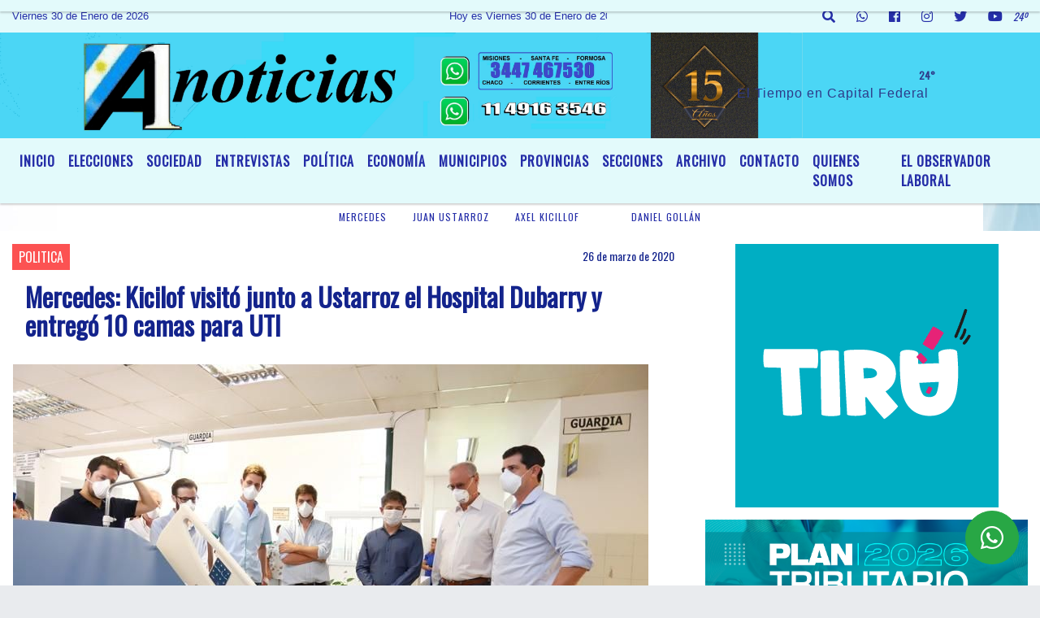

--- FILE ---
content_type: text/html; charset=UTF-8
request_url: https://a1noticias.com.ar/nota/1867/mercedes-kicilof-visito-junto-a-ustarroz-el-hospital-dubarry-y-entrego-10-camas-para-uti
body_size: 15626
content:
<!DOCTYPE html>
<html lang="es">
<head>
    <meta charset="utf-8">
<meta http-equiv="X-UA-Compatible" content="IE=edge">
<meta name="viewport" content="width=device-width, initial-scale=1, user-scalable=no">
      <link href='https://fonts.googleapis.com/css?family=Oswald' rel='stylesheet' type='text/css'>            <link href='https://fonts.googleapis.com/css?family=Oswald' rel='stylesheet' type='text/css'><title>Mercedes: Kicilof visitó junto a Ustarroz el Hospital Dubarry y entregó 10 camas para UTI</title>
<meta name="description" content="Las autoridades del Hospital local encabezadas por el director Pablo Cassiani, recibieron al gobernador Axel kicillof, quien recorrió el nosocomio junto al intendente Juan Ustarroz. Los acompañaron los Ministros Daniel Gollán (Salud), Agustín Simone (Infraestructura), Eduardo de Pedro (Interior de la Nación), entre otros funcionarios" />
<meta name="keywords" content="Mercedes, Juan Ustarroz, Axel Kicillof, , Daniel Gollán">
<meta name="language" content="es" />
<!--
<link rel="canonical" href="https://a1noticias.com.ar/nota/1867/mercedes-kicilof-visito-junto-a-ustarroz-el-hospital-dubarry-y-entrego-10-camas-para-uti" />
<link rel="amphtml" href="https://a1noticias.com.ar/nota-amp/1867/mercedes-kicilof-visito-junto-a-ustarroz-el-hospital-dubarry-y-entrego-10-camas-para-uti"/>
-->
<meta property="og:type" content="article" />
<meta property="og:title" content='Mercedes: Kicilof visitó junto a Ustarroz el Hospital Dubarry y entregó 10 camas para UTI' />
<meta property="og:description" content="Las autoridades del Hospital local encabezadas por el director Pablo Cassiani, recibieron al gobernador Axel kicillof, quien recorrió el nosocomio junto al intendente Juan Ustarroz. Los acompañaron los Ministros Daniel Gollán (Salud), Agustín Simone (Infraestructura), Eduardo de Pedro (Interior de la Nación), entre otros funcionarios" />
<meta property="og:url" content="https://a1noticias.com.ar/nota/1867/mercedes-kicilof-visito-junto-a-ustarroz-el-hospital-dubarry-y-entrego-10-camas-para-uti" />
        <meta property="og:image" content="https://a1noticias.com.ar/03-2020/resize_1585243851.jpg" />
         <meta name="date" content="2020-03-26" scheme="YYYY-MM-DD">
<link rel="shortcut icon" href="/icono.ico" type="image/x-icon" />
<!-- Bootstrap CSS -->
    <link rel="stylesheet" href="https://stackpath.bootstrapcdn.com/bootstrap/4.3.1/css/bootstrap.min.css"
        integrity="sha384-ggOyR0iXCbMQv3Xipma34MD+dH/1fQ784/j6cY/iJTQUOhcWr7x9JvoRxT2MZw1T" crossorigin="anonymous">
<link href="https://recursos.x7.com.ar/css/delalora72new.css" rel="stylesheet">
    <link rel="stylesheet" href="https://recursos.x7.com.ar/fli/flickity-master/dist/flickity.min.css" />
<link href="https://use.fontawesome.com/releases/v5.0.6/css/all.css" rel="stylesheet">
<link rel="stylesheet" href="https://recursos.x7.com.ar/css/css/lightbox.min.css">
    <script src="https://code.jquery.com/jquery-3.4.1.min.js"
        integrity="sha256-CSXorXvZcTkaix6Yvo6HppcZGetbYMGWSFlBw8HfCJo=" crossorigin="anonymous"></script>
		<!-- HTML5 Shim and Respond.js IE8 support of HTML5 elements and media queries -->
		<!-- WARNING: Respond.js doesn t work if you view the page via file:// -->
		<!--[if lt IE 9]>
			<script src="https://oss.maxcdn.com/libs/html5shiv/3.7.0/html5shiv.js"></script>
			<script src="https://oss.maxcdn.com/libs/respond.js/1.4.2/respond.min.js"></script>
		<![endif]-->
<script>
                                                        (function(d, s, id) {
                                                        var js, fjs = d.getElementsByTagName(s)[0];
                                                        if (d.getElementById(id)) return;
                                                        js = d.createElement(s); js.id = id;
                                                        js.src = "//connect.facebook.net/es_LA/all.js#xfbml=1&appId=427523193949843";
                                                        fjs.parentNode.insertBefore(js, fjs);
                                                        }(document, 'script', 'facebook-jssdk'));
                                                    </script>
        <style>
        body {
                                    background-image: url("https://recursos.x7.com.ar/recursos.radiosnethosting.com/fondos/1027.jpg");
                        background-attachment: fixed;
                        -webkit-background-size: cover;
                        -moz-background-size: cover;
                        -o-background-size: cover;
                        background-size: cover;
                                                        overflow-x: hidden;
                margin: 0 auto;
        }
        h1,
        h2,
        h3,
        h4,
        h5,
        h6 {
            margin-bottom: 10px;
            line-height: 1.1em;
            font-weight: 600;
            margin-top: 0;
            color: #13238C;
            font-family: 'Oswald', sans-serif;
        }
        p {
            font-family: ;
        }
        .h3,
        h3 {
            font-size: 1rem;
        }
        h1 a,
        h2 a,
        h3 a,
        h4 a,
        h5 a,
        h6 a {
            display: block;
            color: #252EA8;
        }
        a:hover {
            color: #000000;
        }
        p > a {
            display: initial;
            color: #111;
            text-decoration: underline !important;
        }
        .navbar-nav .dropdown-menu {
            position: absolute;
            background-color: #E3FAFB;
        }
        .dropdown:hover>ul {
            display: block !important;
        }
        .dropdown ul li a {
            color: #252EA8;
        }
        .navbar-light .navbar-nav .nav-link:focus,
        .navbar-light .navbar-nav {
            color: #252EA8;
        }
        .nav-link:hover {
            color: #000000;
        }
        #logo {
            max-width: 3.2rem;
        }
        #logo:hover path {
            fill: #252EA8;
        }
        #logo:hover {
            color: #000000;
        }
        #logo2 {
            fill: #2E3A89;
            max-width: 48px;
        }
        #logo3 {
            fill: #2E3A89;
            max-width: 18px;
        }
        .color {
            color: #252EA8;
        }
        .btn-outline-primary.active,
        .btn-outline-primary:active,
        .show>.btn-outline-primary.dropdown-toggle {
            color: #E3FAFB;
            background-color: #252EA8;
            border: 3px solid #E3FAFB;
        }
        .btn-outline-primary:hover {
            color: #E3FAFB;
            background-color: #252EA8;
            border: 3px solid #E3FAFB;
        }
        .btn-outline-primary {
            color: #252EA8;
            background-color: #E3FAFB;
            border: 3px solid #252EA8;
        }
        footer p {
            margin-bottom: .25rem;
            color: #252EA8;
            font-weight: 300;
        }
        .facebook {
            display: block;
            float: right;
            background: #252EA8;
            margin-right: 37px !important;
        }
        .twitter {
            display: block;
            float: right;
            background: #252EA8;
        }
        .flickity-page-dots .dot {
            background: #252EA8;
        }
        .sidebar {
            will-change: min-height;
        }
        .sidebar__inner {
            transform: translate(0, 0);
            /* For browsers don't support translate3d. */
            transform: translate3d(0, 0, 0);
            will-change: position, transform;
        }
        .sidebar .widget .widget-title {
            font-size: 20px;
        }
        .widget-head {
            background-color: #E3FAFB !important;
        }
        .widget-title {
            font-size: 25px;
            font-weight: 900;
            line-height: 1;
            text-transform: uppercase;
            margin-bottom: 0;
            color: #252EA8;
            font-family: 'Oswald', sans-serif;
        }
        /* ---- grid ---- */
        .topbar {
            border-bottom: 0;
            background-color: #E3FAFB;
            color: #252EA8;
        }
        .header {
                min-height: 130px;
            display: flex;
            align-items: center;
            background-position: center center;
                background-size: cover;
                background-repeat: no-repeat;
                background-image: url(https://a1noticias.com.ar/12-2024/20b697bf03dc516349e4d6e11d5fd458.jpg);
                -moz-background-size: cover;
                -webkit-background-size: cover;
                clear: both;
        }
        .header-right {
            float: right;
        }
        .logo {
            max-width: 80%;
        }
        .bg-light {
            background-color: #fff !important;
        }
        article {
            background: transparent;
            /*border-radius: 3px;
                                        border: 1px solid #e4e4e4;*/
        }
        .colorTitulo {
            color: #13238C;
            font-weight: 800;
            letter-spacing: 1px;
        }
        .facebook {
            display: block;
            float: right;
            background-color:  !important;
            margin-right: 37px !important;
        }
        .twitter {
            display: block;
            float: right;
            background-color:  !important;
        }
        p.displaytitulo {
            height: 0;
            margin: 0;
            font-family: 'Montserrat', sans-serif !important;
            letter-spacing: 1px;
        }
        .carousel-caption {
            z-index: 10;
            padding: 4px 20px;
            /* padding-bottom: 20px;
                                position: absolute;
                            right: 0;
                            bottom: 0px;
                            left: 0;
                             */
            background-color: #E3FAFB99;
        }
        .carousel-caption h2 {
            color: #252EA8 !important;
            font-weight: 700;
            margin: 0;
            font-size: 2.5vw;
        }
        .localidad {
            font-family: 'Oswald', sans-serif;
            color: #2E3A89;
            line-height: 1;
        }
        /* destacadas slider */
        .titulo {
            display: none;
            position: absolute;
            bottom: 0;
            height: 100%;
            width: 100%;
            padding: 20px 15px;
            background-color: #E3FAFB;
            opacity: 0.7;
        }
        .cub3r-caption {
            /*display:none;*/
            position: absolute;
            bottom: 0;
            left: 0;
            background-color: #E3FAFB99;
            width: 100%;
            padding: 0.5rem 0.75rem;
        }
        .cub3r-caption-text {
            color: #252EA8 !important;
        }
        .html-marquee {
            font-weight: 200;
            height: 40px !important;
            width: 100%;
            background-color: transparent !important;
            font-family: 'Montserrat', sans-serif !important;
            font-size: inherit !important;
            color: #252EA8 !important;
            letter-spacing: 0.5px;
        }
        marquee p {
            color: #252EA8 !important;
        }
        .texto-fecha {
            color: #252EA8;
        }
        .navbar-toggler-icon {
            color: #252EA8;
        }
    </style>
	</head>
<body>
<!-- ESTO ES LA CABECERA EL HEAD -->

<!-- climainfo   1769759556 272 -->
    <style>
/* boton de whats app */
    .botonWasap {
        position: fixed;
        bottom: 26px;
        right: 26px;
        z-index: 1000;
        border-radius: 50% !important;
    }

    .botonWasap > i {
        font-size: 2rem;
        padding: 10px 6px;
    }


        .navbar{
            /* padding: 0px 0px 0px 15px!important;
            box-shadow: 2px 2px 3px #ccc;
            margin-bottom: 15px!important;*/
            background-color: #E3FAFB;
        }
        .nav-link {

            color: #252EA8;
            font-family: 'Oswald', sans-serif;
            font-weight: 700;
        }

        .caret{
        color: #E3FAFB;

        }

        .dropdown-menu {

            padding: 0;
        }

        .dropdown-menu li a{

            padding: .5rem;
            font-size: 1rem;

        }

            .dropdown-menu .nav-item .nav-link:hover{

            background-color: #E3FAFB;
            color: #000000;

        }


        .nav-item .dropdown:hover ul{
            display: block;

        }
        .topbar{
            /*border-bottom: 1px solid #e4e4e4;
            height: 42px!important;
            line-height: 38px;*/
        }
        .menuBusqueda{
            border: 0px none;
            width: 100%;
            position: absolute;
            will-change: transform;
            top: 0px;
            left: 0px;
            transform: translate3d(0px, 0px, 0px)!important;
            -webkit-transition: all 1s ease-in;
            -moz-transition: all 1s ease-in;
            -o-transition: all 1s ease-in;
            transition: all 1s ease-in;
        }

        .menuBusqueda2{
            border: 0px none;
            position: absolute;
            will-change: transform;
            top: 0px;
            left: 0px;
            transform: translate3d(0px, 0px, 0px)!important;
            -webkit-transition: all 1s ease-in;
            -moz-transition: all 1s ease-in;
            -o-transition: all 1s ease-in;
            transition: all 1s ease-in;

        }

        .menuBusqueda2 > form > input {
            min-height: 56px;
        }

        .submenu{
            font-size: 12px;
            font-weight: 200;
        }
        #logo4{
            fill: #252EA8;
            max-width: 18px;
        }
    </style>

    <div id="header-wrapper" class="">
            <div class="topbar">
                <div class="container-fluid">
                    <div class="row">

                        <div class="d-none d-sm-block col-sm-5 col-md-3 col-lg-4 pr-0" style="max-height: 40px;overflow: hidden;">
                                                                <p class="mb-0 texto-fecha" id="text-fecha">
                                                                                                                                                                                                                                                                                        Viernes                                                                                                                        30 de Enero de 2026                                </p>
                        </div>
                        <div class="d-none d-md-block col-md-4 col-lg-3 p-0">



                            
      <div class="marquee">
          <marquee scrollAmount="3">
                <p class="m-0">

                


                Hoy es                                                                                                                             Viernes                   30 de Enero de 2026   y son las 04:52

                -


                ** La Agencia de Noticias “A1 Noticias”, fue declarada de Interés General y Legislativo, por Ordenanza Nº 6236/19 del HCD de Moreno **  GACETILLAS DE PRENSA por mail a <a href="/cdn-cgi/l/email-protection" class="__cf_email__" data-cfemail="f69f92939785d895999b83989f9597b6919b979f9ad895999b">[email&#160;protected]</a> ** A1 Noticias ** 
                </p>
          </marquee>
      </div>






                        </div>
                        <div class="col-12 col-sm-7 col-md-5 col-lg-5 p-0 text-right">
                            <ul class="mb-0 px-3 d-flex justify-content-end">

                                        <li class="">

                                                <a href="#" role="button" id="dropdownMenuLink" data-toggle="dropdown" aria-haspopup="true" aria-expanded="false" class="btn">
                                                    <i class="fas fa-search" style="color: #252EA8;"></i>
                                                </a>
                                                <div class="dropdown-menu menuBusqueda" style="border:0;width:100%;" aria-labelledby="dropdownMenuLink">
                                                    <form id="form1" name="form1" method="GET" action="/buscar.php">
                                                        <input name="busqueda" type="text" class="form-control" size="30" value="" id="inputString" onkeyup="lookup(this.value);" onblur="fill();" />
                                                        <input name="Submit" type="submit" class="btn btn-outline-primary my-2 my-sm-0" value="Buscar" />
                                                    </form>

                                                </div>

                                        </li>

                                        
                                        
                                            <li class="">

                                                <a class="btn" target="_blank" href="https://api.whatsapp.com/send?phone=5491149163546"><i class="fab fa-whatsapp" aria-hidden="true"  style=" color: #252EA8;"></i></a>

                                            </li>

                                        
                                                                                    <li class=""  >
                                                <a class="btn" target="_blank" href="https://www.facebook.com/a.u.noticias/"><i class="fab fa-facebook" aria-hidden="true" style=" color: #252EA8;"></i></a>
                                            </li>
                                        


                                                                                    <li class=""  >
                                                <a class="btn" target="_blank" href="https://instagram.com/https://www.instagram.com/a1.noticias/"><i class="fab fa-instagram" aria-hidden="true" style=" color: #252EA8;"></i></a>
                                            </li>
                                        
                                                                                <li class=""  >
                                            <a class="btn" target="_blank" href="https://twitter.com/a1noticias"><i class="fab fa-twitter" style=" color: #252EA8;"></i></a>
                                        </li>
                                        
                                        
                                        
                                        
                                        
                                        
                                        
                                                                                <li class=" "  >
                                            <a  class="btn" target="_blank" href="https://www.youtube.com/user/a1noticia/videos?view_as=subscriber"><i class="fab fa-youtube" style=" color: #252EA8;"></i></a>
                                        </li>
                                        
                                      

                  <li class="d-flex align-items-center">
                    <i class="pr-0 color" style="font-family:'Oswald', sans-serif;color:#252EA8;">24&ordm;</i>
                  </li>

                  <li class="d-none">
                    <!--  <img alt="" title="" style="max-width:20px;" id="logo4" class="svg d-none"  src="https://radioshosting.com/iconos_clima/svg/1769759284.svg" />  -->
                  </li>


                            </ul>

                        </div>
                    </div>
                </div>
            </div>

            <header class="container-fluid header">


                    <div class="container-fluid">


                        <div class="row">




                            <div class="d-none d-block  d-lg-block col-6 col-md-6">


                            
                            </div>


                            
                                <div  class="col-6 col-md-6 d-flex justify-content-center align-items-center">

                                      <style>
      .localidad {
        line-height: 1!important;
        text-align: right;
        font-size: 12px;
        text-transform: uppercase;
        margin: 0;
      }

    </style>
    <div class="container-fluid">

        <div class="row">



            <div class="col-lg-10 col-8 px-0 text-right" style="align-items: end; text-align:center;">
                <h3 class="localidad tarso">24°</h3>
                <p class=" text-right tarso2" style="letter-spacing: 1px;margin: 0;color: #2E3A89;line-height: 1; padding-right: 8px;
padding-top: 8px;">El Tiempo en Capital Federal<br></p>
            </div>

            <div class="col-lg-2 col-4 px-0 text-right" style="display: none;align-items: end;">


                  <!--  <img alt="" title="" id="logo2" class="svg logo" src="https://radioshosting.com/iconos_clima/svg/1769759284.svg" /> -->

            </div>

    </div>



</div>



                                </div>

                            
                        </div>
                    </div>
            </header>

    </div>

    <script data-cfasync="false" src="/cdn-cgi/scripts/5c5dd728/cloudflare-static/email-decode.min.js"></script><script>
            $(function(){

                jQuery('img.svg').each(function(){
                   var $img = jQuery(this);
                   var imgID = $img.attr('id');
                   var imgClass = $img.attr('class');
                   var imgURL = $img.attr('src');
                   //console.log('lalasl', imgURL);
                   jQuery.get(imgURL, function(data) {

                       // Get the SVG tag, ignore the rest
                       var $svg = jQuery(data).find('svg');

                       // Add replaced image's ID to the new SVG
                       if(typeof imgID !== 'undefined') {
                           $svg = $svg.attr('id', imgID);
                       }
                       // Add replaced image's classes to the new SVG
                       if(typeof imgClass !== 'undefined') {
                           $svg = $svg.attr('class', imgClass+' replaced-svg');
                       }

                       // Remove any invalid XML tags as per http://validator.w3.org
                       $svg = $svg.removeAttr('xmlns:a');

                       // Check if the viewport is set, else we gonna set it if we can.
                       /*if(!$svg.attr('viewBox') && $svg.attr('height') && $svg.attr('width')) {
                           $svg.attr('viewBox', '0 0 ' + $svg.attr('height') + ' ' + $svg.attr('width'))
                       }*/

                       // Replace image with new SVG
                       $img.replaceWith($svg);

                   }, 'xml');

                });
                });
        </script>

    <nav id="navigato" class="navbar navbar-default navbar-expand-lg">

        <button class="navbar-toggler" type="button" data-toggle="collapse" data-target="#myNavbar">

            <i class="fas fa-bars" style="color: #252EA8;"></i>

        </button>

        <!--a rel="home" href="/principal.php" class="navbar-brand d-lg-none " style="margin:0 auto;">
            <img class="img-fluid" style="max-height:35px;" src="">
        </a-->

        <div class="collapse navbar-collapse justify-content-center" id="myNavbar" style="">

                        <ul class="navbar-nav " >


                                                            <li   class="nav-item" >

                                    <a class="nav-link"  href="/principal.php"

                                    >

                                     Inicio</a>

                                                                    </li>
                                                            <li   class="nav-item" >

                                    <a class="nav-link"  href="/noticias/5000109/elecciones"

                                    >

                                     ELECCIONES</a>

                                                                    </li>
                                                            <li   class="nav-item" >

                                    <a class="nav-link"  href="/noticias/5000101/sociedad"

                                    >

                                     SOCIEDAD </a>

                                                                    </li>
                                                            <li   class="nav-item" >

                                    <a class="nav-link"  href="/noticias/5000098/entrevistas"

                                    >

                                     ENTREVISTAS</a>

                                                                    </li>
                                                            <li   class="nav-item" >

                                    <a class="nav-link"  href="/noticias/5000039/politica-"

                                    >

                                     POLÍTICA</a>

                                                                    </li>
                                                            <li   class="nav-item" >

                                    <a class="nav-link"  href="/noticias/5000099/economia"

                                    >

                                     ECONOMÍA</a>

                                                                    </li>
                                                            <li   class="nav-item" >

                                    <a class="nav-link"  href="/noticias/5000103/municipios"

                                    >

                                     MUNICIPIOS</a>

                                                                    </li>
                                                            <li  class="nav-item dropdown" >

                                    <a class="nav-link"  class="dropdown-toggle" data-toggle="dropdown"  href="/noticias/5000111/provincias"

                                    >

                                    PROVINCIAS </a>

                                    
                                        <ul class="dropdown-menu">
                                            
                                            <li class="nav-item">
                                                <a href="/noticias/5000111/provincias"
                                                     class="nav-link" >Santa Fe                                                </a>
                                            </li>
                                            
                                            <li class="nav-item">
                                                <a href="/noticias/5000111/provincias"
                                                     class="nav-link" >Chaco                                                </a>
                                            </li>
                                            
                                            <li class="nav-item">
                                                <a href="/noticias/5000111/provincias"
                                                     class="nav-link" >Otras                                                </a>
                                            </li>
                                            
                                            <li class="nav-item">
                                                <a href="/noticias/5000111/provincias"
                                                     class="nav-link" >Corrientes                                                </a>
                                            </li>
                                            
                                            <li class="nav-item">
                                                <a href="/noticias/5000111/provincias"
                                                     class="nav-link" >Misiones                                                 </a>
                                            </li>
                                            
                                            <li class="nav-item">
                                                <a href="/noticias/5000111/provincias"
                                                     class="nav-link" >Entre Ríos                                                </a>
                                            </li>
                                            
                                            <li class="nav-item">
                                                <a href="/noticias/5000111/provincias"
                                                     class="nav-link" >Formosa                                                </a>
                                            </li>
                                            
                                            <li class="nav-item">
                                                <a href="/noticias/5000111/provincias"
                                                     class="nav-link" >Bs. As.                                                </a>
                                            </li>
                                                                                    </ul>
                                                                    </li>
                                                            <li  class="nav-item dropdown" >

                                    <a class="nav-link"  class="dropdown-toggle" data-toggle="dropdown"  href="/noticias/5000037/deportes"

                                    >

                                    SECCIONES </a>

                                    
                                        <ul class="dropdown-menu">
                                            
                                            <li class="nav-item">
                                                <a href="/noticias/5000037/deportes"
                                                     class="nav-link" >DEPORTES                                                </a>
                                            </li>
                                            
                                            <li class="nav-item">
                                                <a href="/noticias/5000057/espectculos"
                                                     class="nav-link" >ESPECTÁCULOS                                                </a>
                                            </li>
                                            
                                            <li class="nav-item">
                                                <a href="/noticias/5000061/cultura"
                                                     class="nav-link" >CULTURA                                                </a>
                                            </li>
                                                                                    </ul>
                                                                    </li>
                                                            <li   class="nav-item" >

                                    <a class="nav-link"  href="/archivo.php"

                                    >

                                     Archivo</a>

                                                                    </li>
                                                            <li   class="nav-item" >

                                    <a class="nav-link"  href="/contacto.php"

                                    >

                                     Contacto</a>

                                                                    </li>
                                                            <li   class="nav-item" >

                                    <a class="nav-link"  href="/seccion/999218/quienes-somos"

                                    >

                                     QUIENES SOMOS</a>

                                                                    </li>
                                                            <li   class="nav-item" >

                                    <a class="nav-link"  href="/noticias/5000110/el-observador-laboral"

                                    >

                                     EL OBSERVADOR LABORAL</a>

                                                                    </li>
                            
                        </ul>

        </div>


    </nav>

            <div class="container bg-light">
            <div class="row">
                <div class="col-12 d-flex justify-content-center">
                    <ul class="nav">
                        <li class="nav-item">
                            <a class="nav-link submenu" href="/buscar.php?busqueda=Mercedes&Submit=Buscar">Mercedes</a>
                        </li>
                        <li class="nav-item">
                            <a class="nav-link submenu" href="/buscar.php?busqueda=Juan Ustarroz&Submit=Buscar">Juan Ustarroz</a>
                        </li>
                        <li class="nav-item">
                            <a class="nav-link submenu" href="/buscar.php?busqueda=Axel Kicillof&Submit=Buscar">Axel Kicillof</a>
                        </li>
                        <li class="nav-item">
                            <a class="nav-link submenu" href="/buscar.php?busqueda=&Submit=Buscar"></a>
                        </li>
                        <li class="nav-item">
                            <a class="nav-link submenu" href="/buscar.php?busqueda=Daniel Gollán&Submit=Buscar">Daniel Gollán</a>
                        </li>
                    </ul>
                </div>
            </div>
        </div>
    
    <nav id="navigato2" data-hidden="true" class="navbar navbar-default navbar-expand-lg show2">

        <button class="navbar-toggler" type="button" data-toggle="collapse" data-target="#myNavbar2">

            <i class="fas fa-bars" style="color: #252EA8;"></i>

        </button>

        <a id="fa" rel="home" href="/principal.php" class="navbar-brand d-lg-none yiyin text-center" style="margin:0 auto;">
            <img class="img-fluid" style="max-height:35px;" src="">
        </a>

                    <div class="collapse navbar-collapse" id="myNavbar2" style="max-width:1140px;">

                        <ul class="navbar-nav mr-auto" >


                                                            <li   class="nav-item" >

                                    <a class="nav-link"  href="/principal.php"

                                    >

                                     Inicio</a>

                                                                    </li>
                                                            <li   class="nav-item" >

                                    <a class="nav-link"  href="/noticias/5000109/elecciones"

                                    >

                                     ELECCIONES</a>

                                                                    </li>
                                                            <li   class="nav-item" >

                                    <a class="nav-link"  href="/noticias/5000101/sociedad"

                                    >

                                     SOCIEDAD </a>

                                                                    </li>
                                                            <li   class="nav-item" >

                                    <a class="nav-link"  href="/noticias/5000098/entrevistas"

                                    >

                                     ENTREVISTAS</a>

                                                                    </li>
                                                            <li   class="nav-item" >

                                    <a class="nav-link"  href="/noticias/5000039/politica-"

                                    >

                                     POLÍTICA</a>

                                                                    </li>
                                                            <li   class="nav-item" >

                                    <a class="nav-link"  href="/noticias/5000099/economia"

                                    >

                                     ECONOMÍA</a>

                                                                    </li>
                                                            <li   class="nav-item" >

                                    <a class="nav-link"  href="/noticias/5000103/municipios"

                                    >

                                     MUNICIPIOS</a>

                                                                    </li>
                                                            <li  class="nav-item dropdown" >

                                    <a class="nav-link"  class="dropdown-toggle" data-toggle="dropdown"  href="/noticias/5000111/provincias"

                                    >

                                    PROVINCIAS </a>

                                    
                                        <ul class="dropdown-menu">
                                            
                                            <li class="nav-item">
                                                <a href="/noticias/5000111/provincias"
                                                     class="nav-link" >Santa Fe                                                </a>
                                            </li>
                                            
                                            <li class="nav-item">
                                                <a href="/noticias/5000111/provincias"
                                                     class="nav-link" >Chaco                                                </a>
                                            </li>
                                            
                                            <li class="nav-item">
                                                <a href="/noticias/5000111/provincias"
                                                     class="nav-link" >Otras                                                </a>
                                            </li>
                                            
                                            <li class="nav-item">
                                                <a href="/noticias/5000111/provincias"
                                                     class="nav-link" >Corrientes                                                </a>
                                            </li>
                                            
                                            <li class="nav-item">
                                                <a href="/noticias/5000111/provincias"
                                                     class="nav-link" >Misiones                                                 </a>
                                            </li>
                                            
                                            <li class="nav-item">
                                                <a href="/noticias/5000111/provincias"
                                                     class="nav-link" >Entre Ríos                                                </a>
                                            </li>
                                            
                                            <li class="nav-item">
                                                <a href="/noticias/5000111/provincias"
                                                     class="nav-link" >Formosa                                                </a>
                                            </li>
                                            
                                            <li class="nav-item">
                                                <a href="/noticias/5000111/provincias"
                                                     class="nav-link" >Bs. As.                                                </a>
                                            </li>
                                                                                    </ul>
                                                                    </li>
                                                            <li  class="nav-item dropdown" >

                                    <a class="nav-link"  class="dropdown-toggle" data-toggle="dropdown"  href="/noticias/5000037/deportes"

                                    >

                                    SECCIONES </a>

                                    
                                        <ul class="dropdown-menu">
                                            
                                            <li class="nav-item">
                                                <a href="/noticias/5000037/deportes"
                                                     class="nav-link" >DEPORTES                                                </a>
                                            </li>
                                            
                                            <li class="nav-item">
                                                <a href="/noticias/5000057/espectculos"
                                                     class="nav-link" >ESPECTÁCULOS                                                </a>
                                            </li>
                                            
                                            <li class="nav-item">
                                                <a href="/noticias/5000061/cultura"
                                                     class="nav-link" >CULTURA                                                </a>
                                            </li>
                                                                                    </ul>
                                                                    </li>
                                                            <li   class="nav-item" >

                                    <a class="nav-link"  href="/archivo.php"

                                    >

                                     Archivo</a>

                                                                    </li>
                                                            <li   class="nav-item" >

                                    <a class="nav-link"  href="/contacto.php"

                                    >

                                     Contacto</a>

                                                                    </li>
                                                            <li   class="nav-item" >

                                    <a class="nav-link"  href="/seccion/999218/quienes-somos"

                                    >

                                     QUIENES SOMOS</a>

                                                                    </li>
                                                            <li   class="nav-item" >

                                    <a class="nav-link"  href="/noticias/5000110/el-observador-laboral"

                                    >

                                     EL OBSERVADOR LABORAL</a>

                                                                    </li>
                            

                        </ul>

                        <ul class="d-flex justify-content-end" style="list-style: none;padding:0;margin:0;">
                            <li class=""  >
                                <a href="#" role="button" id="dropdownMenuLink2" data-toggle="dropdown" aria-haspopup="true" aria-expanded="false" class="btn">
                                    <i class="fas fa-search" style="color: #252EA8;"></i>
                                </a>

                                <div class="dropdown-menu menuBusqueda2" style="border:0;width:100%;" aria-labelledby="dropdownMenuLink2">
                                    <form id="form1" name="form1" method="GET" action="/buscar.php">
                                        <input name="busqueda" type="text" class="form-control" size="30" value="" id="inputString" onkeyup="lookup(this.value);" onblur="fill();" />
                                        <input name="Submit" type="submit" class="btn btn-outline-primary my-2 my-sm-0" value="Buscar" />
                                    </form>

                                </div>

                            </li>

                              

                  <li class="d-flex align-items-center">
                    <i class="pr-0 color" style="font-family:'Oswald', sans-serif;color:#252EA8;">24&ordm;</i>
                  </li>

                  <li class="d-none">
                    <!--  <img alt="" title="" style="max-width:20px;" id="logo4" class="svg d-none"  src="https://radioshosting.com/iconos_clima/svg/1769759284.svg" />  -->
                  </li>


                        </ul>

                    </div>
      <div id="result"></div>

    </nav>

    <style>
                 .show2{
                    position: fixed;
                    top: -90px;
                    z-index: 999;
                    width: 100%;

                 }
                 .show-top{
                    -webkit-transition: all 0.6s ease-in;
                    -moz-transition: all 0.6s ease-in;
                    -o-transition: all 0.6s ease-in;
                    transition: all 0.6s ease-in;
                    display: block!important;
                    position: fixed;
                    top: 0!important;
                    width: 100%;
                    background-color:#E3FAFB;
                 }
                 .yiyin{
                     width: calc(100% - 50px)!important;
                 }

    </style>




<!-- boton de whatsapp -->
            <!-- Button trigger modal -->
          <a rel="nofollow" target="_blank" href="https://web.whatsapp.com/send?phone=5491149163546&text=Hola">  <button type="button" class="btn btn-success botonWasap" >
          <i class="fab fa-whatsapp"></i>
          </button></a>
            <!-- ESTO ES EL CUERPO DE LA PAGINA, PEUDE ESTAR CONTENIDO O NO -->
            <div class="bg-light container-fluid pt-3">
                <div id="main-content" class="row main">
                            <div id="content" class="content col-12 col-sm-8 p-0 col-md-8 col-lg-8 " >
                                <!-- ACA empieza -->
                                    <div class="col-lg-12 col-12 base-box2" style="display: flex; justify-content: space-between;">
                                                                                                                                                                    <div style="background-color: #FC5252">
                                                <p class="m-0 py-1 px-2" style="font-family:'Oswald', sans-serif;color:#FFFFFF;">
                                                POLITICA                                                 </p>
                                            </div>
                                                                                                                                                                <div>
                                            <p class="m-0 py-1 px-2" style=";font-family:'Oswald', sans-serif;font-size:14px;color:#13238C;">
                                                26 de marzo de 2020                                            </p>
                                        </div>
                                      </div>
                                    <div class="col-lg-12 col-12 base-box2 p-0 px-md-3">
                                        <div class="mb-3">
                                            <h2 style="padding: 15px;font-family:'Oswald', sans-serif;color:#13238C;">Mercedes: Kicilof visitó junto a Ustarroz el Hospital Dubarry y entregó 10 camas para UTI</h2>
                                        </div>
                                                                                                                                              <div class="col-lg-12 col-12 p-0">
                                                                                                                                                                            <div align="left"><img class="img-fluid"   src="                                                                  /03-2020/resize_1585243851.jpg                                                                "  /></div>
                                                                                                                                                                                                                                                                              </div>
                                                                                                                                <div class="grid mt-3 fg">
                                                                                                                                    </div>
                                        <div class="col-lg-12 col-12 mb-3">
                                            <p style="font-family:;">Las autoridades del Hospital local encabezadas por el director Pablo Cassiani, recibieron al gobernador Axel kicillof, quien recorrió el nosocomio junto al intendente Juan Ustarroz. Los acompañaron los Ministros Daniel Gollán (Salud), Agustín Simone (Infraestructura), Eduardo de Pedro (Interior de la Nación), entre otros funcionarios</p>
                                        </div>
                                                                                                                                                                            <div class="col-lg-12 col-12 mb-3">
                                                <!-- -->
                                                <div id="fb-root"></div>
                                                <!-- Rotativas -->
                                                <div class="col-lg-12 col-12 p-0 mb-3 d-flex justify-content-center py-3">
                                                                                                    </div>
                                                <!-- Rotativas -->
                                                <div class="col-lg-12 col-12 p-0">
                                                                                                                                                                                                                                                                                                                                                                                                                                                                                                                        <!-- comienza el texto --><p style="text-align: justify;">(Mercedes, 26.Mar.2020 / A1 Noticias) La visita permiti&oacute; articular pol&iacute;ticas p&uacute;blicas en torno a la prevenci&oacute;n del coronavirus. La comitiva encabezada por Kicillof y Ustarroz recorri&oacute; las instalaciones y las futuras implementaciones que se har&aacute;n en la instituci&oacute;n para brindar una mejor atenci&oacute;n a los mercedinos.</p>

<p style="text-align: justify;">El mandatario provincial realiz&oacute; la entrega de diez modernas camas para terapia intensiva (UTI) y ratific&oacute; el compromiso de enviar m&aacute;s aportes en los pr&oacute;ximos d&iacute;as tal como estaba programado. Luego de dar la bienvenida al gobernador Kicillof y a los ministros presentes, el intendente Juan Ignacio Ustarroz expres&oacute; que &ldquo;la verdad que hemos recibido una pronta respuesta a una demanda que se hab&iacute;a planificado desde la direcci&oacute;n del hospital junto al sistema de salud municipal&rdquo;.</p>

<p style="text-align: justify;">El jefe comunal agreg&oacute; que &ldquo;estamos prepar&aacute;ndonos, hoy estamos en la etapa de contenci&oacute;n para abordar con mayores recursos la etapa de la mitigaci&oacute;n a esta pandemia que ha puesto patas para arriba al mundo y en crisis a tantos pa&iacute;ses&rdquo;.</p>

<p style="text-align: justify;">Por su parte, el gobernador Axel Kicillof, se&ntilde;al&oacute; que &ldquo;estamos en Mercedes junto al intendente Ustarroz, el ministro del interior, el ministro de salud, el ministro de infraestructura y el director del hospital Blas Dubarry lo que ser&aacute; una ampliaci&oacute;n en t&eacute;rminos de camas, lo que tendr&aacute; especial importancia en la lucha contra la epidemia del coronavirus&rdquo;.</p>

<p style="text-align: justify;">&ldquo;Este es un trabajo en conjunto entre el Municipio de Mercedes y la gobernaci&oacute;n, donde desde el Gobierno provincial estamos respondiendo asistencialmente a los nosocomios de la provincia, como es hoy el caso del Blas L. Dubarry&rdquo; recalc&oacute;, agregando que este &ldquo;es un trabajo continuo y permanente para de alguna manera evitar lo que est&aacute; ocurriendo en otros pa&iacute;ses en los cuales no existi&oacute; previsibilidad, sabemos que tenemos un tiempo y no lo estamos perdiendo&rdquo;.</p>

<p style="text-align: justify;">Kicillof destac&oacute; &ldquo;la manera en c&oacute;mo est&aacute; respondiendo la sociedad, qued&aacute;ndose en sus casas, la cual es la forma m&aacute;s efectiva de evitar el contagio. Como as&iacute; tambi&eacute;n agradecer a todos los trabajadores y trabajadoras de la salud la labor que vienen haciendo, algo que a m&iacute; me emociona mucho&rdquo;, afirm&oacute;.</p>

<p style="text-align: justify;">Por su parte, el director del Hospital local, Pablo Cassiani, agradeci&oacute; &ldquo;en nombre de todo el gran equipo que compone esta gran familia del hospital Blas L. Dubarry por darnos las herramientas necesarias para afrontar este enrome desaf&iacute;o. La verdad que el hospital se est&aacute; preparando de la mejor manera como as&iacute; tambi&eacute;n toda la comunidad qued&aacute;ndose en sus casas&rdquo;, sostuvo.</p>
                                                                                                        </div>
                                                <!-- -->
                                                                                                <!-- -->
                                                <!-- -->
                                                                                                    <!-- -->
                                                <div class="col-lg-12 col-12">
                                                    <style>
                                                        .fb-like > span > iframe {
                                                            width: 2100%!important;
                                                        }
                                                    </style>
                                                    <div class="fb-like" data-href="/nota/1867/mercedes-kicilof-visito-junto-a-ustarroz-el-hospital-dubarry-y-entrego-10-camas-para-uti"
                                                    data-layout="button_count" data-action="like" data-size="large" data-show-faces="true" data-share="true"></div>
                                                </div>
                                                <!-- -->
                                                <div class="col-lg-12 col-12">
                                                                                                        </div>
                                                <!-- Rotativas -->
                                                <div class="col-lg-12 col-12 p-0 mb-3 d-flex justify-content-center py-3">
                                                    
                                                </div>
                                                <!-- Rotativas -->
                                                <div class="col-lg-12 col-12">
                                                    <h4>COMPARTIR:</h4>
                                                    <ul class="navbar-nav flex-row ml-md-auto d-md-flex">
                                                        <li class="nav-item">
                                                            <a style="margin-left:10px;" target="_blank" href="https://www.facebook.com/sharer.php?u=https://a1noticias.com.ar/nota/1867/mercedes-kicilof-visito-junto-a-ustarroz-el-hospital-dubarry-y-entrego-10-camas-para-uti&t=Mercedes: Kicilof visitó junto a Ustarroz el Hospital Dubarry y entregó 10 camas para UTI">
                                                                <i class="fab fa-facebook" style="font-size:30px;color:#111111; " aria-hidden="true"></i>
                                                            </a>
                                                        </li>
                                                        <li class="nav-item">
                                                            <a style="margin-left:10px;" target="_blank" href="https://twitter.com/share?original_referer=https://a1noticias.com.ar/nota/1867/&amp;source=tweetbutton&amp;text=&amp;url=https://a1noticias.com.ar/nota/1867/">
                                                                <i class="fab fa-twitter" style="font-size:30px;color:#111111; " aria-hidden="true"></i>
                                                            </a>
                                                        </li>
                                                        <li class="nav-item">
                                                            <a style="margin-left:10px;" target="_blank" href="https://api.whatsapp.com/send?text=*.*  https://a1noticias.com.ar/nota/1867/">
                                                                <i class="fab fa-whatsapp" style="font-size:30px;color:#111111; " aria-hidden="true"></i>
                                                            </a>
                                                        </li>
                                                    </ul>
                                                </div>
                                                <!-- -->
                                                <div class="col-lg-12 col-12 my-3 px-0 py-3">
                                                                <div class="col-12 col-lg-12 my-3 p-0">
                                                                    <h3 style="font-family:'Oswald', sans-serif;color:#13238C;">Notas Relacionadas</h3>
                                                                </div>
                                                                                                                                <div class="main-carousel" data-flickity='{ "cellAlign": "left", "imagesLoaded": true, "wrapAround": true, "pageDots": false }'>
                                                                                                                                            <div class="carousel-cell col-12 col-md-4 col-lg-4 p-0">
                                                                                                                                                                                <div id="etiqueta_ch" style="background-color:#FC5252";>
                                                                                                <span style=";font-family:'Oswald', sans-serif;font-size:10px; color:#FFFFFF;">POLITICA </span>
                                                                                            </div>
                                                                                                                                                                        <a href="https://a1noticias.com.ar/nota/15962/kicillof-inauguro-la-nueva-celda-sanitaria-de-la-planta-de-residuos-solidos-urbanos-en-salto">
                                                                                                                                                                        <img class="img-fluid" src="https://a1noticias.com.ar/01-2026/resize_1769632751.jpg" alt="Kicillof inauguró la nueva celda sanitaria de la Planta de Residuos Sólidos Urbanos en Salto" width="100%"  />
                                                                                                                                                                  </a>
                                                                                    <div class="caption news-summary">
                                                                                        <a href="/nota/15962/kicillof-inauguro-la-nueva-celda-sanitaria-de-la-planta-de-residuos-solidos-urbanos-en-salto"><h3>Kicillof inauguró la nueva celda sanitaria de la Planta de Residuos Sólidos Urbanos en Salto</h3></a>
                                                                                    </div>
                                                                        </div>
                                                                                                                                                <div class="carousel-cell col-12 col-md-4 col-lg-4 p-0">
                                                                                                                                                                                <div id="etiqueta_ch" style="background-color:#FC5252";>
                                                                                                <span style=";font-family:'Oswald', sans-serif;font-size:10px; color:#FFFFFF;">POLITICA </span>
                                                                                            </div>
                                                                                                                                                                        <a href="/nota/15954/la-provincia-finalizara-10-casas-paralizadas-por-nacion-en-navarro">
                                                                                                                                                                        <img class="img-fluid" src="/01-2026/resize_1769559795.jpg" alt="La Provincia finalizará 10 casas paralizadas por Nación en Navarro" width="100%"  />
                                                                                                                                                                  </a>
                                                                                    <div class="caption news-summary">
                                                                                        <a href="/nota/15954/la-provincia-finalizara-10-casas-paralizadas-por-nacion-en-navarro"><h3>La Provincia finalizará 10 casas paralizadas por Nación en Navarro</h3></a>
                                                                                    </div>
                                                                        </div>
                                                                                                                                                <div class="carousel-cell col-12 col-md-4 col-lg-4 p-0">
                                                                                                                                                                                <div id="etiqueta_ch" style="background-color:#FC5252";>
                                                                                                <span style=";font-family:'Oswald', sans-serif;font-size:10px; color:#FFFFFF;">POLITICA </span>
                                                                                            </div>
                                                                                                                                                                        <a href="/nota/15946/kicillof-participo-de-una-jornada-de-formacion-y-prevencion-de-incendios-forestales-en-nocochea">
                                                                                                                                                                        <img class="img-fluid" src="/01-2026/resize_1769458784.jpg" alt="Kicillof participó de una jornada de formación y prevención de incendios forestales en Nocochea" width="100%"  />
                                                                                                                                                                  </a>
                                                                                    <div class="caption news-summary">
                                                                                        <a href="/nota/15946/kicillof-participo-de-una-jornada-de-formacion-y-prevencion-de-incendios-forestales-en-nocochea"><h3>Kicillof participó de una jornada de formación y prevención de incendios forestales en Nocochea</h3></a>
                                                                                    </div>
                                                                        </div>
                                                                                                                                                <div class="carousel-cell col-12 col-md-4 col-lg-4 p-0">
                                                                                                                                                                                <div id="etiqueta_ch" style="background-color:#FC5252";>
                                                                                                <span style=";font-family:'Oswald', sans-serif;font-size:10px; color:#FFFFFF;">POLITICA </span>
                                                                                            </div>
                                                                                                                                                                        <a href="/nota/15939/katopodis-presento-la-etapa-ii-de-la-renovacion-integral-de-la-rambla">
                                                                                                                                                                        <img class="img-fluid" src="/01-2026/resize_1769122214.jpg" alt="Katopodis presentó la etapa II de la renovación integral de la Rambla" width="100%"  />
                                                                                                                                                                  </a>
                                                                                    <div class="caption news-summary">
                                                                                        <a href="/nota/15939/katopodis-presento-la-etapa-ii-de-la-renovacion-integral-de-la-rambla"><h3>Katopodis presentó la etapa II de la renovación integral de la Rambla</h3></a>
                                                                                    </div>
                                                                        </div>
                                                                                                                                                <div class="carousel-cell col-12 col-md-4 col-lg-4 p-0">
                                                                                                                                                                                <div id="etiqueta_ch" style="background-color:#FC5252";>
                                                                                                <span style=";font-family:'Oswald', sans-serif;font-size:10px; color:#FFFFFF;">POLITICA </span>
                                                                                            </div>
                                                                                                                                                                        <a href="/nota/15931/la-provincia-finalizara-viviendas-paralizadas-por-nacion-en-miramar">
                                                                                                                                                                        <img class="img-fluid" src="/01-2026/resize_1769033332.jpg" alt="La Provincia finalizará viviendas paralizadas por Nación en Miramar" width="100%"  />
                                                                                                                                                                  </a>
                                                                                    <div class="caption news-summary">
                                                                                        <a href="/nota/15931/la-provincia-finalizara-viviendas-paralizadas-por-nacion-en-miramar"><h3>La Provincia finalizará viviendas paralizadas por Nación en Miramar</h3></a>
                                                                                    </div>
                                                                        </div>
                                                                                                                                                <div class="carousel-cell col-12 col-md-4 col-lg-4 p-0">
                                                                                                                                                                                <div id="etiqueta_ch" style="background-color:#FC5252";>
                                                                                                <span style=";font-family:'Oswald', sans-serif;font-size:10px; color:#FFFFFF;">POLITICA </span>
                                                                                            </div>
                                                                                                                                                                        <a href="/nota/15926/e-echeverria-gray-denuncia-aumento-desmedido-del-transporte">
                                                                                                                                                                        <img class="img-fluid" src="/01-2026/resize_1768940340.jpg" alt="E. Echeverría: Gray denuncia aumento desmedido del transporte" width="100%"  />
                                                                                                                                                                  </a>
                                                                                    <div class="caption news-summary">
                                                                                        <a href="/nota/15926/e-echeverria-gray-denuncia-aumento-desmedido-del-transporte"><h3>E. Echeverría: Gray denuncia aumento desmedido del transporte</h3></a>
                                                                                    </div>
                                                                        </div>
                                                                                                                                                <div class="carousel-cell col-12 col-md-4 col-lg-4 p-0">
                                                                                                                                                                                <div id="etiqueta_ch" style="background-color:#FC5252";>
                                                                                                <span style=";font-family:'Oswald', sans-serif;font-size:10px; color:#FFFFFF;">POLITICA </span>
                                                                                            </div>
                                                                                                                                                                        <a href="/nota/15923/kicillof-se-reunio-con-empresarios-y-representantes-de-distintos-sectores-productivos-en-chascomus">
                                                                                                                                                                        <img class="img-fluid" src="/01-2026/resize_1768939129.jpg" alt="Kicillof se reunió con empresarios y representantes de distintos sectores productivos en Chascomús" width="100%"  />
                                                                                                                                                                  </a>
                                                                                    <div class="caption news-summary">
                                                                                        <a href="/nota/15923/kicillof-se-reunio-con-empresarios-y-representantes-de-distintos-sectores-productivos-en-chascomus"><h3>Kicillof se reunió con empresarios y representantes de distintos sectores productivos en Chascomús</h3></a>
                                                                                    </div>
                                                                        </div>
                                                                                                                                                <div class="carousel-cell col-12 col-md-4 col-lg-4 p-0">
                                                                                                                                                                                <div id="etiqueta_ch" style="background-color:#FC5252";>
                                                                                                <span style=";font-family:'Oswald', sans-serif;font-size:10px; color:#FFFFFF;">POLITICA </span>
                                                                                            </div>
                                                                                                                                                                        <a href="/nota/15915/la-provincia-acordo-con-los-gremios-bonaerenses-un-nuevo-aumento-salarial-en-enero">
                                                                                                                                                                        <img class="img-fluid" src="/01-2026/resize_1768852711.jpg" alt="La Provincia acordó con los gremios bonaerenses un nuevo aumento salarial en enero" width="100%"  />
                                                                                                                                                                  </a>
                                                                                    <div class="caption news-summary">
                                                                                        <a href="/nota/15915/la-provincia-acordo-con-los-gremios-bonaerenses-un-nuevo-aumento-salarial-en-enero"><h3>La Provincia acordó con los gremios bonaerenses un nuevo aumento salarial en enero</h3></a>
                                                                                    </div>
                                                                        </div>
                                                                                                                                        </div>
                                                                                                                </div>
                                                <!-- -->
                                                <!-- -->
                                                <div class="col-12">
                                                                                                        <div class="col-12"><h3 style="">Comentarios</h3></div>
                                                                                                            <div class="col-12">
                                                                        <div class="fb-comments" reverse="false" data-href="/nota/1867/mercedes-kicilof-visito-junto-a-ustarroz-el-hospital-dubarry-y-entrego-10-camas-para-uti" data-num-posts="100" data-width="100%"  data-order-by="reverse_time";></div>
                                                                    </div>
                                                                                                    </div>
                                            </div>
                                    </div>
                                <!-- ACA termina-->
                            </div>
                            <div id="sidebar" class="sidebar col-12 col-sm-4 col-md-4 p-0 col-lg-4 ">
                                    <div class="sidebar__inner">
                                         
 <div class="  grid-item2 col-12  "> <article style="margin-bottom:15px;">



    <div class="base-box2  col-lg-12 col-xs-6" style="text-align:center;padding:0;">




    <a class="" id="imagensidebar" href="	//derechoalfuturo.gba.gob.ar/" target="_blank">
  
  <img  class="img-fluid" src="/11-2024/d310dd12acfa035516ac14aca70a97ab.gif" />  </a>    


    </div>

</article>
 </div>  <div class="  grid-item2 col-12  "> <article style="margin-bottom:15px;">



    <div class="base-box2  col-lg-12 col-xs-6" style="text-align:center;padding:0;">




    <a class="" data-lightbox="example-set" id="imagensidebar" href="/01-2026/c94f40557b87eb6bf881c885e68a90dc.jpg" >



   
  
  <img  class="img-fluid" src="/01-2026/c94f40557b87eb6bf881c885e68a90dc.jpg" />  </a>    


    </div>

</article>
 </div>  <div class="  grid-item2 col-12  "> 
<article style="margin-bottom:20px;">
    <div class="base-box2">
  <div style="display:block;">
    
     
        <div class="widget-head">
                    <h3 class="widget-title">
                        <span>HOY ES</span>
                    </h3>
        </div>
            
        
      <div class="col-12 p-3 text-center">
      
        
        <div >
        <span style=";font-family:'Oswald', sans-serif;font-size:22px;color:#13238C;">
        </span>
        
        <div class="text-center">
                     
           

                   

                   

                   

                   

                  
                    <h4>Viernes</h4>
                    
                   

                <p>30 de Enero de 2026</p> 
            
            </div>
        
     
       </div>
    </div>
  </div>
</div></article> </div>  <div class="  grid-item2 col-12  "> <style>
    .imgfluid{
        position:absolute;
        top:0px;
        right: 13px;

    max-width: 70px;
        }


</style>


<article class="container-fluid p-0 mb-3">

    <div class="base-box2">
            <div class="widget-head">
                            <h3 class="widget-title" >
                                <span style="text-transform:uppercase;">Clima</span>
                            </h3>
                </div>


                <div class="row p-3" >

                    <div class="col-lg-5 col-5 p-2">



                    </div>

                    <div class="col-lg-7 col-7 d-flex align-items-center">

                        <div>
                            <h3 style="font-size:2rem;">24°C</h3>
                            <p class="colorTitulo" style="line-height:1;"></p>
                        </div>


                    </div>


                </div>
    </div>

</article>
 </div>  <div class="  grid-item2 col-12  "> <article style="margin-bottom:15px;">



    <div class="base-box2  col-lg-12 col-xs-6" style="text-align:center;padding:0;">




    <a class="" id="imagensidebar" href="	//moreno.gob.ar/" target="_blank">
  
  <img  class="img-fluid" src="/08-2025/4ae1e188df1010e5e3575ff74818e35f.gif" />  </a>    


    </div>

</article>
 </div>  <div class="  grid-item2 col-12  "> <article>

    <div class="base-box2">

        <div class="widget-head">

            <h3 class="widget-title">

                <span>BOLETÍN DE NOTICIAS</span>

            </h3>

        </div>


        <div class="col-12 border-bottom pb-3">

            <form method="POST" action="form_boletin.php" class="form">
                <div class="form-group text-center">
                <label for="correo">Reciba todas las noticias actualizadas</label>
                    <input type="email" name="email" id="correo" class="form-control" placeholder="Ingrese su correo electrónico" aria-describedby="helpId">
                    <button class="btn btn-outline-primary my-3" type="submit">Enviar</button>
                </div>
            </form>

        </div>

    </div>

</article>
 </div>  <div class="  grid-item2 col-12  "> <article style="margin-bottom:15px;">



    <div class="base-box2  col-lg-12 col-xs-6" style="text-align:center;padding:0;">




    <a class="" id="imagensidebar" href="	//generalrodriguez.gob.ar/inicio" target="_blank">
  
  <img  class="img-fluid" src="/01-2026/ce04a7686b0f0386667a08b67af982b1.jpg" />  </a>    


    </div>

</article>
 </div>  <div class="  grid-item2 col-12  "> <article style="margin-bottom:15px;">



    <div class="base-box2  col-lg-12 col-xs-6" style="text-align:center;padding:0;">




    <a class="" data-lightbox="example-set" id="imagensidebar" href="/04-2025/ec2426556c8d0eff6e9fd907e7e3d70d.gif" >



   
  
  <img  class="img-fluid" src="/04-2025/ec2426556c8d0eff6e9fd907e7e3d70d.gif" />  </a>    


    </div>

</article>
 </div>  <div class="  grid-item2 col-12  "> 

<article>



        <div class="base-box2 mb-3">

       <div class="widget-head">

                    <h3 class="widget-title">

                        <span>LO MáS LEIDO DEL MES</span>

                    </h3>

        </div>



       


                    <div class="container-fluid border-bottom" style="position:relative;">

                        <div class="" style="position:absolute;top:0;right:0;">
                            <h2 class="m-0" style="color:#e4e4e4;font-size:4rem;line-height:1;">1</h2>
                        </div>

                        <div class="row">

                            <div class="col-4 p-0">
                                <a href="/nota/15915/la-provincia-acordo-con-los-gremios-bonaerenses-un-nuevo-aumento-salarial-en-enero" class="tita stretched-link">
                                    <img loading="lazy"
                                        class="img-fluid lazy"
                                        src="/01-2026/thumbnail_1768852711.jpg"
                                        alt="La Provincia acordó con los gremios bonaerenses un nuevo aumento salarial en enero">
                                </a>
                            </div>

                            <div class="col-8 p-2" style="min-height: 4rem;">

                                    <a href="/nota/15915/la-provincia-acordo-con-los-gremios-bonaerenses-un-nuevo-aumento-salarial-en-enero" class="tita stretched-link">

                                        <h4 class="colorTitulo">La Provincia acordó con los gremios bonaerenses un nuevo aumento salarial en enero</h4>

                                    </a>


                            </div>

                        </div>





                    </div>





        


                    <div class="container-fluid border-bottom" style="position:relative;">

                        <div class="" style="position:absolute;top:0;right:0;">
                            <h2 class="m-0" style="color:#e4e4e4;font-size:4rem;line-height:1;">2</h2>
                        </div>

                        <div class="row">

                            <div class="col-4 p-0">
                                <a href="/nota/15842/la-provincia-puso-en-marcha-trabajo-bonaerense-2026-en-mar-del-plata" class="tita stretched-link">
                                    <img loading="lazy"
                                        class="img-fluid lazy"
                                        src="/01-2026/thumbnail_1767647818.jpg"
                                        alt="La Provincia puso en marcha “Trabajo Bonaerense 2026” en Mar del Plata">
                                </a>
                            </div>

                            <div class="col-8 p-2" style="min-height: 4rem;">

                                    <a href="/nota/15842/la-provincia-puso-en-marcha-trabajo-bonaerense-2026-en-mar-del-plata" class="tita stretched-link">

                                        <h4 class="colorTitulo">La Provincia puso en marcha “Trabajo Bonaerense 2026” en Mar del Plata</h4>

                                    </a>


                            </div>

                        </div>





                    </div>





        


                    <div class="container-fluid border-bottom" style="position:relative;">

                        <div class="" style="position:absolute;top:0;right:0;">
                            <h2 class="m-0" style="color:#e4e4e4;font-size:4rem;line-height:1;">3</h2>
                        </div>

                        <div class="row">

                            <div class="col-4 p-0">
                                <a href="/nota/15843/corrientes-loreto-inauguro-su-temporada-de-verano-2026" class="tita stretched-link">
                                    <img loading="lazy"
                                        class="img-fluid lazy"
                                        src="/01-2026/thumbnail_1767648343.jpg"
                                        alt="Corrientes: Loreto inauguró su temporada de verano 2026">
                                </a>
                            </div>

                            <div class="col-8 p-2" style="min-height: 4rem;">

                                    <a href="/nota/15843/corrientes-loreto-inauguro-su-temporada-de-verano-2026" class="tita stretched-link">

                                        <h4 class="colorTitulo">Corrientes: Loreto inauguró su temporada de verano 2026</h4>

                                    </a>


                            </div>

                        </div>





                    </div>





        


                    <div class="container-fluid border-bottom" style="position:relative;">

                        <div class="" style="position:absolute;top:0;right:0;">
                            <h2 class="m-0" style="color:#e4e4e4;font-size:4rem;line-height:1;">4</h2>
                        </div>

                        <div class="row">

                            <div class="col-4 p-0">
                                <a href="/nota/15852/los-puertos-publicos-de-la-provincia-aumentaron-su-operatoria-un-10" class="tita stretched-link">
                                    <img loading="lazy"
                                        class="img-fluid lazy"
                                        src="/01-2026/thumbnail_1767736819.jpg"
                                        alt="Los puertos públicos de la Provincia aumentaron su operatoria un 10%">
                                </a>
                            </div>

                            <div class="col-8 p-2" style="min-height: 4rem;">

                                    <a href="/nota/15852/los-puertos-publicos-de-la-provincia-aumentaron-su-operatoria-un-10" class="tita stretched-link">

                                        <h4 class="colorTitulo">Los puertos públicos de la Provincia aumentaron su operatoria un 10%</h4>

                                    </a>


                            </div>

                        </div>





                    </div>





        


                    <div class="container-fluid border-bottom" style="position:relative;">

                        <div class="" style="position:absolute;top:0;right:0;">
                            <h2 class="m-0" style="color:#e4e4e4;font-size:4rem;line-height:1;">5</h2>
                        </div>

                        <div class="row">

                            <div class="col-4 p-0">
                                <a href="/nota/15844/tigre-comenzo-la-temporada-2026-en-la-escuela-municipal-de-tenis" class="tita stretched-link">
                                    <img loading="lazy"
                                        class="img-fluid lazy"
                                        src="/01-2026/thumbnail_1767648550.jpg"
                                        alt="Tigre: Comenzó la temporada 2026 en la Escuela Municipal de Tenis">
                                </a>
                            </div>

                            <div class="col-8 p-2" style="min-height: 4rem;">

                                    <a href="/nota/15844/tigre-comenzo-la-temporada-2026-en-la-escuela-municipal-de-tenis" class="tita stretched-link">

                                        <h4 class="colorTitulo">Tigre: Comenzó la temporada 2026 en la Escuela Municipal de Tenis</h4>

                                    </a>


                            </div>

                        </div>





                    </div>





        



   </div>

</article>
 </div>  <div class="  grid-item2 col-12  "> <article style="margin-bottom:15px;">



    <div class="base-box2  col-lg-12 col-xs-6" style="text-align:center;padding:0;">






    </div>

</article>
 </div>  <div class="  grid-item2 col-12  "> <article style="margin-bottom:15px;">



    <div class="base-box2  col-lg-12 col-xs-6" style="text-align:center;padding:0;">






    </div>

</article>
 </div>  <div class="  grid-item2 col-12  "> <article style="margin-bottom:15px;">



    <div class="base-box2  col-lg-12 col-xs-6" style="text-align:center;padding:0;">






    </div>

</article>
 </div>  <div class="  grid-item2 col-12  "> <article style="margin-bottom:15px;">



    <div class="base-box2  col-lg-12 col-xs-6" style="text-align:center;padding:0;">




    <a class="" id="imagensidebar" href="	//chivilcoy.gov.ar/" target="_blank">
  
  <img  class="img-fluid" src="/05-2021/e463637527d1f292d181768461ca41ce.jpg" />  </a>    


    </div>

</article>
 </div>  <div class="  grid-item2 col-12  "> <article style="margin-bottom:15px;">



    <div class="base-box2  col-lg-12 col-xs-6" style="text-align:center;padding:0;">




    <a class="" id="imagensidebar" href="	//www.carmendeareco.gob.ar/" target="_blank">
  
  <img  class="img-fluid" src="/02-2021/9d8e6c3691c3fed0e9040b113f0682b1.gif" />  </a>    


    </div>

</article>
 </div>  <div class="  grid-item2 col-12  "> <article style="margin-bottom:15px;">



    <div class="base-box2  col-lg-12 col-xs-6" style="text-align:center;padding:0;">






    </div>

</article>
 </div>  <div class="  grid-item2 col-12  "> <article>


       <div class="base-box2 mb-3">

       <div class="widget-head">

                    <h3 class="widget-title">

                        <span>LO MAS LEIDO DEL AñO 2026</span>

                    </h3>

        </div>


            
                   <div class="container-fluid border-bottom" style="position:relative;">

                        <div class="" style="position:absolute;top:0;right:0;">
                            <h2 class="m-0" style="color:#e4e4e4;font-size:4rem;line-height:1;">1</h2>
                        </div>

                        <div class="row">

                            <div class="col-4 p-0">
                                <a href="/nota/15915/la-provincia-acordo-con-los-gremios-bonaerenses-un-nuevo-aumento-salarial-en-enero" class="tita stretched-link">
                                    <img loading="lazy"
                                        class="img-fluid lazy"
                                        src="/01-2026/thumbnail_1768852711.jpg"
                                        alt="La Provincia acordó con los gremios bonaerenses un nuevo aumento salarial en enero">
                                </a>
                            </div>

                            <div class="col-8 p-2" style="min-height: 4rem;">

                                    <a href="/nota/15915/la-provincia-acordo-con-los-gremios-bonaerenses-un-nuevo-aumento-salarial-en-enero" class="tita stretched-link">

                                        <h4 class="colorTitulo">La Provincia acordó con los gremios bonaerenses un nuevo aumento salarial en enero</h4>

                                    </a>


                            </div>

                        </div>





                    </div>




                     
                   <div class="container-fluid border-bottom" style="position:relative;">

                        <div class="" style="position:absolute;top:0;right:0;">
                            <h2 class="m-0" style="color:#e4e4e4;font-size:4rem;line-height:1;">2</h2>
                        </div>

                        <div class="row">

                            <div class="col-4 p-0">
                                <a href="/nota/15842/la-provincia-puso-en-marcha-trabajo-bonaerense-2026-en-mar-del-plata" class="tita stretched-link">
                                    <img loading="lazy"
                                        class="img-fluid lazy"
                                        src="/01-2026/thumbnail_1767647818.jpg"
                                        alt="La Provincia puso en marcha “Trabajo Bonaerense 2026” en Mar del Plata">
                                </a>
                            </div>

                            <div class="col-8 p-2" style="min-height: 4rem;">

                                    <a href="/nota/15842/la-provincia-puso-en-marcha-trabajo-bonaerense-2026-en-mar-del-plata" class="tita stretched-link">

                                        <h4 class="colorTitulo">La Provincia puso en marcha “Trabajo Bonaerense 2026” en Mar del Plata</h4>

                                    </a>


                            </div>

                        </div>





                    </div>




                     
                   <div class="container-fluid border-bottom" style="position:relative;">

                        <div class="" style="position:absolute;top:0;right:0;">
                            <h2 class="m-0" style="color:#e4e4e4;font-size:4rem;line-height:1;">3</h2>
                        </div>

                        <div class="row">

                            <div class="col-4 p-0">
                                <a href="/nota/15843/corrientes-loreto-inauguro-su-temporada-de-verano-2026" class="tita stretched-link">
                                    <img loading="lazy"
                                        class="img-fluid lazy"
                                        src="/01-2026/thumbnail_1767648343.jpg"
                                        alt="Corrientes: Loreto inauguró su temporada de verano 2026">
                                </a>
                            </div>

                            <div class="col-8 p-2" style="min-height: 4rem;">

                                    <a href="/nota/15843/corrientes-loreto-inauguro-su-temporada-de-verano-2026" class="tita stretched-link">

                                        <h4 class="colorTitulo">Corrientes: Loreto inauguró su temporada de verano 2026</h4>

                                    </a>


                            </div>

                        </div>





                    </div>




                     
                   <div class="container-fluid border-bottom" style="position:relative;">

                        <div class="" style="position:absolute;top:0;right:0;">
                            <h2 class="m-0" style="color:#e4e4e4;font-size:4rem;line-height:1;">4</h2>
                        </div>

                        <div class="row">

                            <div class="col-4 p-0">
                                <a href="/nota/15852/los-puertos-publicos-de-la-provincia-aumentaron-su-operatoria-un-10" class="tita stretched-link">
                                    <img loading="lazy"
                                        class="img-fluid lazy"
                                        src="/01-2026/thumbnail_1767736819.jpg"
                                        alt="Los puertos públicos de la Provincia aumentaron su operatoria un 10%">
                                </a>
                            </div>

                            <div class="col-8 p-2" style="min-height: 4rem;">

                                    <a href="/nota/15852/los-puertos-publicos-de-la-provincia-aumentaron-su-operatoria-un-10" class="tita stretched-link">

                                        <h4 class="colorTitulo">Los puertos públicos de la Provincia aumentaron su operatoria un 10%</h4>

                                    </a>


                            </div>

                        </div>





                    </div>




                     
                   <div class="container-fluid border-bottom" style="position:relative;">

                        <div class="" style="position:absolute;top:0;right:0;">
                            <h2 class="m-0" style="color:#e4e4e4;font-size:4rem;line-height:1;">5</h2>
                        </div>

                        <div class="row">

                            <div class="col-4 p-0">
                                <a href="/nota/15844/tigre-comenzo-la-temporada-2026-en-la-escuela-municipal-de-tenis" class="tita stretched-link">
                                    <img loading="lazy"
                                        class="img-fluid lazy"
                                        src="/01-2026/thumbnail_1767648550.jpg"
                                        alt="Tigre: Comenzó la temporada 2026 en la Escuela Municipal de Tenis">
                                </a>
                            </div>

                            <div class="col-8 p-2" style="min-height: 4rem;">

                                    <a href="/nota/15844/tigre-comenzo-la-temporada-2026-en-la-escuela-municipal-de-tenis" class="tita stretched-link">

                                        <h4 class="colorTitulo">Tigre: Comenzó la temporada 2026 en la Escuela Municipal de Tenis</h4>

                                    </a>


                            </div>

                        </div>





                    </div>




                     

    </div>

</article>
 </div>  <div class="  grid-item2 col-12  ">
    <article style="margin-bottom:20px;">

    <div class="base-box2">
    <div class="widget-head">
              <h3 class="widget-title"><i class="fab fa-twitter"></i></h3>
       </div>

<div style="display: inline-block; padding: 0;">
<iframe frameborder="0" src="/twitter.php" width="100%" height="630"></iframe> </div></div>
</article></div>  <div class="  grid-item2 col-12  "> <article style="margin-bottom:15px;">
    
    <div class="base-box2 col-lg-12 col-xs-6" style="text-align:center;padding:0;padding:0;">

    </div>
    </article> </div>  <div class="  grid-item2 col-12  "> <article style="margin-bottom:15px;">



    <div class="base-box2  col-lg-12 col-xs-6" style="text-align:center;padding:0;">






    </div>

</article>
 </div>  <div class="  grid-item2 col-12  "> <article style="margin-bottom:15px;">



    <div class="base-box2  col-lg-12 col-xs-6" style="text-align:center;padding:0;">




    <a class="" data-lightbox="example-set" id="imagensidebar" href="/12-2019/608a9912fe3973a01c046dde483787c0.gif" >



   
  
  <img  class="img-fluid" src="/12-2019/608a9912fe3973a01c046dde483787c0.gif" />  </a>    


    </div>

</article>
 </div>  <div class="  grid-item2 col-12  "> <article style="margin-bottom:15px;">



    <div class="base-box2  col-lg-12 col-xs-6" style="text-align:center;padding:0;">






    </div>

</article>
 </div>  <div class="  grid-item2 col-12  "> <article style="margin-bottom:15px;">



    <div class="base-box2  col-lg-12 col-xs-6" style="text-align:center;padding:0;">






    </div>

</article>
 </div>  <div class="  grid-item2 col-12  "> <article style="margin-bottom:15px;">



    <div class="base-box2  col-lg-12 col-xs-6" style="text-align:center;padding:0;">






    </div>

</article>
 </div>  <div class="  grid-item2 col-12  "> <article style="margin-bottom:15px;">



    <div class="base-box2  col-lg-12 col-xs-6" style="text-align:center;padding:0;">






    </div>

</article>
 </div>  <div class="  grid-item2 col-12  "> <article>

    <div class="base-box2">

        <div class="widget-head">

            <h3 class="widget-title">

                <span>BOLETÍN DE NOTICIAS</span>

            </h3>

        </div>


        <div class="col-12 border-bottom pb-3">

            <form method="POST" action="form_boletin.php" class="form">
                <div class="form-group text-center">
                <label for="correo">Reciba todas las noticias actualizadas</label>
                    <input type="email" name="email" id="correo" class="form-control" placeholder="Ingrese su correo electrónico" aria-describedby="helpId">
                    <button class="btn btn-outline-primary my-3" type="submit">Enviar</button>
                </div>
            </form>

        </div>

    </div>

</article>
 </div>  <div class="  grid-item2 col-12  "> <article style="margin-bottom:15px;">



    <div class="base-box2  col-lg-12 col-xs-6" style="text-align:center;padding:0;">






    </div>

</article>
 </div>  <div class="  grid-item2 col-12  "> <article style="margin-bottom:15px;">



    <div class="base-box2  col-lg-12 col-xs-6" style="text-align:center;padding:0;">






    </div>

</article>
 </div> <div class="  grid-item2 col-12  " style="padding-bottom:10px; padding-top:10px; ">  
<a href="https://www.facebook.com/a.u.noticias/" target="_blank"><img src="https://original.radiosnet.com.ar/face.jpg" class="img-fluid"></a>
 </div>                                     </div>
                            </div>
                </div>
            </div>
            <!-- esto es el footer -->
            
<div class="wrapper bg-light pt-3 m-0" id="wrapper-footer">
  <div class="widget-head col-12 col-sm-12 col-md-12 col-lg-12 mb-3" style="">
    <div class="container-fluid">
      <h3 class="widget-title">
        <span>Redes Sociales</span>
      </h3>
    </div>
  </div>

  <div id="redes-fondo"
    class="container-fluid">
    <div class="row">
   

    
      <div class="col-12 col-sm-12 col-md-4 mb-3">

                <div class="col-12 p-x2 my-3"><p>Copyright 2021 © A1Noticias - Todos los derechos reservados - Teléfono: (54) 011  49163546 
Directora Propietaria: Lucia Rosa Meza 
Registro DNDA RE-2021-45639693-APN-DNDA#MJ - Fecha de Inicio: Año 2009 - Nº de edición: 001
<a href="/cdn-cgi/l/email-protection" class="__cf_email__" data-cfemail="6e070a0b0f1d400d01031b00070d0f2e09030f0702400d0103">[email&#160;protected]</a> - www.a1noticias.com.ar</p>

<p> </p>
</div>
        <div class="social">
          <ul class="p-0 d-flex" style="list-style:none;">
                        <li class=" ">
              <a class=" " target="_blank" href="https://wa.me/5491149163546">
                <h2 class="m-0"><i class="fab fa-whatsapp" aria-hidden="true"></i></h2>
              </a>
            </li>
                                    <li class=" ">
              <a class=" " target="_blank" href="https://www.facebook.com/a.u.noticias/">
                <h2 class="m-0"><i class="fab fa-facebook" aria-hidden="true"></i></h2>
              </a>
            </li>
                                    <li class=" ">
              <a class=" " target="_blank" href="https://twitter.com/a1noticias">
                <h2 class="m-0"><i class="fab fa-twitter" aria-hidden="true"></i></h2>
              </a>
            </li>
                                    <li class=" ">
              <a class="instagram" target="_blank" href="https://instagram.com/https://www.instagram.com/a1.noticias/">
                <h2 class="m-0"><i class="fab fa-instagram" aria-hidden="true"></i></h2>
              </a>
            </li>
                                                
                                                            <li class=" ">
              <a class=" " target="_blank" href="https://www.youtube.com/user/a1noticia/videos?view_as=subscriber">
                <h2 class="m-0"><i class="fab fa-youtube" aria-hidden="true"></i></h2>
              </a>
            </li>
            
          </ul>
        </div>
      </div>
   <div class="col-12 col-sm-12 col-md-4 mb-3">
          <iframe src="/twitter.php" frameborder="0" width="100%" height="400px"> </iframe>
      </div>
    </div>
  </div>

  <div class="col-12">

    <footer class="site-footer" id="colophon">

      <div class="site-info container-fluid">

        <div class="row">

          <div class="col-md-8">
            <h1 class="navbar-brand mb-0"><a rel="home" href="principal.php" title="">

                <img class="img-fluid custom-logo" width="201" height="31" src=""></a></h1>
            <span class="copyright"> a1noticias.com.ar - Todos los derechos reservados ©
              2026</span>
          </div>

          <div class="col-md-4 d-none">
            <span>Desarrollado por</span>
            <a href="https://www.radiosnet.com.ar/" target="_blank" class="surhive-link">
              <img src="" class="surhive" width="100%" height="auto"
                alt="RadiosNet">
            </a>
          </div>

        </div>

      </div>

    </footer>
    <script data-cfasync="false" src="/cdn-cgi/scripts/5c5dd728/cloudflare-static/email-decode.min.js"></script><script>
        var TIMEOUT = null;

        $(window).on('resize', function() {
            if(TIMEOUT === null) {
                TIMEOUT = window.setTimeout(function() {
                    TIMEOUT = null;
                    //fb_iframe_widget class is added after first FB.FXBML.parse()
                    //fb_iframe_widget_fluid is added in same situation, but only for mobile devices (tablets, phones)
                    //By removing those classes FB.XFBML.parse() will reset the plugin widths.
                    $('.fb-page').removeClass('fb_iframe_widget fb_iframe_widget_fluid');

                    FB.XFBML.parse();
                }, 1000);
            }
        });
    </script>
  </div>
</div>
            <footer class="py-2" style="max-height: 100px;background-color:#fff;">
    <div class="container-fluid">
        <div class="row text-center">
            <div class="col-12 text-center">
                <ul style="list-style:none;" class="d-flex justify-content-center align-items-center mb-0">
                    <li><i style="color:#111111;font-size: 11px;letter-spacing: 1px;">Desarrollado por  </i></li>
                    <li><a target="_blank" class="stretched-link" href="https://radiosnet.com.ar/">
                    <img class="img-fluid" style="max-width: 100px;" alt="RadiosNet" src="https://radiosnet.com.ar/img/core-img/logo.png">
                </a></li>
                </ul>
                
                
            </div>
        </div>
    </div>
</footer>		    <!-- termina el footer -->
		    <script>
    // Set the options to make LazyLoad self-initialize
    window.lazyLoadOptions = {
        elements_selector: ".lazy",
        // ... more custom settings?
    };
    // Listen to the initialization event and get the instance of LazyLoad
   // window.addEventListener('LazyLoad::Initialized', function (event) {
   //     window.lazyLoadInstance = event.detail.instance;
   // }, false);
</script>
<script async src="https://cdn.jsdelivr.net/npm/vanilla-lazyload@12.4.0/dist/lazyload.min.js"></script>
<script src="https://cdnjs.cloudflare.com/ajax/libs/wow/1.1.2/wow.min.js"></script>
        <script>
           // new WOW().init();
            //  console.log('asdasd34');
        </script>
    <!-- ESTO SON TODOS LOS JS QUE USA EL SITIO -->
    <script src="https://cdnjs.cloudflare.com/ajax/libs/popper.js/1.14.7/umd/popper.min.js"
        integrity="sha384-UO2eT0CpHqdSJQ6hJty5KVphtPhzWj9WO1clHTMGa3JDZwrnQq4sF86dIHNDz0W1" crossorigin="anonymous">
    </script>
    <script src="https://stackpath.bootstrapcdn.com/bootstrap/4.3.1/js/bootstrap.min.js"
        integrity="sha384-JjSmVgyd0p3pXB1rRibZUAYoIIy6OrQ6VrjIEaFf/nJGzIxFDsf4x0xIM+B07jRM" crossorigin="anonymous">
    </script>
    <script src="https://recursos.x7.com.ar/css/js/lightbox-plus-jquery.min.js"></script>
            <script src="/js/jquery.fittext.js"></script>
              <script src="https://recursos.x7.com.ar/isot/isotope-master/dist/isotope.pkgd.min.js"></script>
    <script src="https://recursos.x7.com.ar/fli/flickity-master/dist/flickity.pkgd.min.js"></script>
            <script type="text/javascript">
            window.setInterval(function(){
            /*$('.grid').isotope({
            itemSelector: '.grid-item'
            });
            }, 2000);*/});
            </script>
            <script type="text/javascript">
            window.setInterval(function(){
            $('.grid2').isotope({
            itemSelector: '.grid-item2'
            });
            }, 2000);
            </script>
            <script language=javascript>
            function ventanaSecundaria56 (URL){
            window.open(URL,"ventana1","width=960,height=630,scrollbars=NO")
            }
            </script>
                <!--script type="text/javascript" src="/js/rAF.js"></script>
    <script type="text/javascript" src="/js/ResizeSensor.js"></script>
    <script type="text/javascript" src="https://cdn.jsdelivr.net/npm/sticky-sidebar@3.3.1/dist/sticky-sidebar.js">
    </script-->
    <script type="text/javascript">
             var TIMEOUT = null;
            $(window).on('resize', function () {
                if (TIMEOUT === null) {
                    TIMEOUT = window.setTimeout(function () {
                        TIMEOUT = null;
                        //fb_iframe_widget class is added after first FB.FXBML.parse()
                        //fb_iframe_widget_fluid is added in same situation, but only for mobile devices (tablets, phones)
                        //By removing those classes FB.XFBML.parse() will reset the plugin widths.
                        $('.fb-page').removeClass('fb_iframe_widget fb_iframe_widget_fluid');
                        FB.XFBML.parse();
                    }, 300);
                }
            });
        // console.log(sidebar);
        //$(function() {
//
        //  let valorDelSidebar = document.querySelector('.sidebar__inner');
        //  console.log(valorDelSidebar);
        //  if (valorDelSidebar.childElementCount == 0){
        //      document.querySelector('#sidebar').classList = 'd-none';
        //      document.querySelector('#content').classList = 'col-12';
        //  } else {
        //      var sidebar = new StickySidebar('#sidebar', {
        //          containerSelector: '#main-content',
        //          innerWrapperSelector: '.sidebar__inner',
        //          resizeSensor: true,
        //          topSpacing: 60,
        //          bottomSpacing: 20,
        //          minWidth: 768
        //    });
        //  }
//
        //});
    var a = $(".carousel-captionh1").fitText(1.2, { minFontSize: '14px', maxFontSize: '18px' });
        $(".colorTitulo").fitText(1.2, { minFontSize: '14px', maxFontSize: '24px' });
        $(".carousel-caption h2").fitText(1.2, { minFontSize: '14px', maxFontSize: '30px' });
        $(".tituloVideo").fitText(1.2, { minFontSize: '14px', maxFontSize: '30px' });
        $(".tarso").fitText(1.2, { minFontSize: '20px', maxFontSize: '50px' });
        $(".tarso2").fitText(1.2, { minFontSize: '5px', maxFontSize: '11px' });
        jQuery('img.svg').each(function(){
           var $img = jQuery(this);
           var imgID = $img.attr('id');
           var imgClass = $img.attr('class');
           var imgURL = $img.attr('src');
           //console.log('lalasl', imgURL);
           jQuery.get(imgURL, function(data) {
               // Get the SVG tag, ignore the rest
               var $svg = jQuery(data).find('svg');
               // Add replaced image's ID to the new SVG
               if(typeof imgID !== 'undefined') {
                   $svg = $svg.attr('id', imgID);
               }
               // Add replaced image's classes to the new SVG
               if(typeof imgClass !== 'undefined') {
                   $svg = $svg.attr('class', imgClass+' replaced-svg');
               }
               // Remove any invalid XML tags as per http://validator.w3.org
               $svg = $svg.removeAttr('xmlns:a');
               // Check if the viewport is set, else we gonna set it if we can.
               /*if(!$svg.attr('viewBox') && $svg.attr('height') && $svg.attr('width')) {
                   $svg.attr('viewBox', '0 0 ' + $svg.attr('height') + ' ' + $svg.attr('width'))
               }*/
               // Replace image with new SVG
               $img.replaceWith($svg);
           }, 'xml');
        });
    });
            </script>

<div id="fb-root"></div>
<script>(function(d, s, id) {
  var js, fjs = d.getElementsByTagName(s)[0];
  if (d.getElementById(id)) return;
  js = d.createElement(s); js.id = id;
  js.src = "//connect.facebook.net/es_LA/all.js#xfbml=1&appId=427523193949843";
  fjs.parentNode.insertBefore(js, fjs);
}(document, 'script', 'facebook-jssdk'));</script>

<style>

    #facebook-jssdk-iframe { display: none; }

</style>

<script>
  (function(i,s,o,g,r,a,m){i['GoogleAnalyticsObject']=r;i[r]=i[r]||function(){
  (i[r].q=i[r].q||[]).push(arguments)},i[r].l=1*new Date();a=s.createElement(o),
  m=s.getElementsByTagName(o)[0];a.async=1;a.src=g;m.parentNode.insertBefore(a,m)
  })(window,document,'script','//www.google-analytics.com/analytics.js','ga');

  ga('create', 'UA-23157443-1', 'auto');
  ga('send', 'pageview');

  
</script>
<!-- SITIO DESARROLLADO POR RADIOSNET.COM.AR -->


<script defer src="https://static.cloudflareinsights.com/beacon.min.js/vcd15cbe7772f49c399c6a5babf22c1241717689176015" integrity="sha512-ZpsOmlRQV6y907TI0dKBHq9Md29nnaEIPlkf84rnaERnq6zvWvPUqr2ft8M1aS28oN72PdrCzSjY4U6VaAw1EQ==" data-cf-beacon='{"version":"2024.11.0","token":"a83a97984361408896de7f6954a6b582","r":1,"server_timing":{"name":{"cfCacheStatus":true,"cfEdge":true,"cfExtPri":true,"cfL4":true,"cfOrigin":true,"cfSpeedBrain":true},"location_startswith":null}}' crossorigin="anonymous"></script>
</body>
</html>
